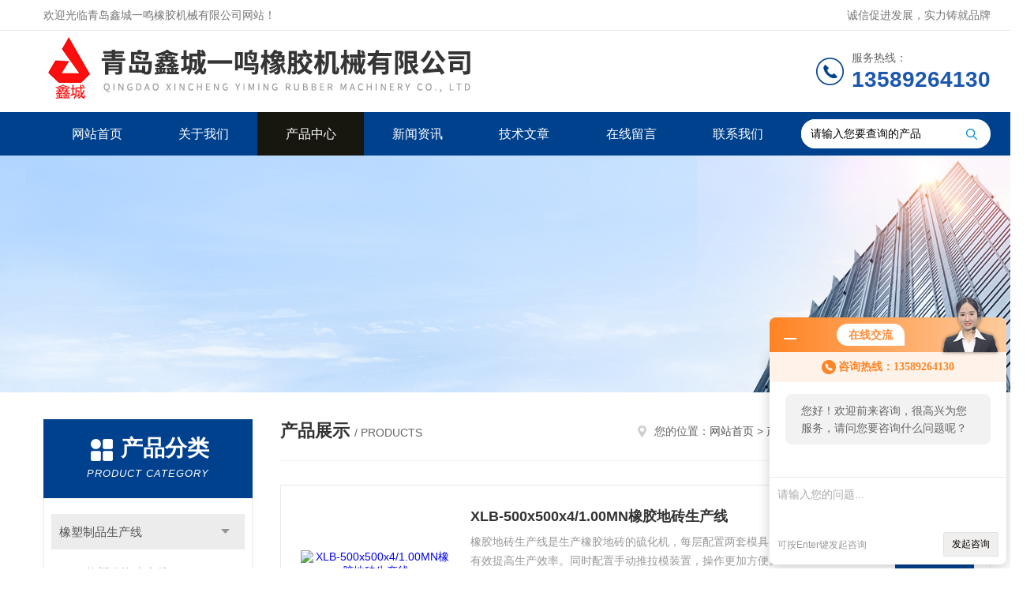

--- FILE ---
content_type: text/html; charset=utf-8
request_url: http://www.532xcym.com/qdxcjx-SonList-48943/
body_size: 5532
content:
<!DOCTYPE html PUBLIC "-//W3C//DTD XHTML 1.0 Transitional//EN" "http://www.w3.org/TR/xhtml1/DTD/xhtml1-transitional.dtd">
<html xmlns="http://www.w3.org/1999/xhtml">
<head>
<link rel="canonical" href="http://www.532xcym.com/qdxcjx-SonList-48943/" />

<meta http-equiv="Content-Type" content="text/html; charset=utf-8" />
<meta http-equiv="x-ua-compatible" content="ie=edge,chrome=1">
<TITLE>橡胶地砖生产线-青岛鑫城一鸣橡胶机械有限公司</TITLE>
<META NAME="Description" CONTENT="青岛鑫城一鸣橡胶机械有限公司专业生产(供应)销售橡胶地砖生产线系列产品，公司具有良好的市场信誉，专业的销售和技术服务团队，凭着经营多年经验，熟悉并了解市场行情，迎得了国内外厂商的认可，欢迎来电来涵洽谈交流！">
<META NAME="Keywords" CONTENT="橡胶地砖生产线">
<link rel="stylesheet" type="text/css" href="/skins/1695/css/style.css"/>
<link rel="stylesheet" type="text/css" href="/skins/1695/css/swiper.min.css">
<script src="/skins/1695/js/jquery-3.6.0.min.js"></script>
<script src="/skins/1695/js/swiper.min.js"></script>
<!--导航当前状态 JS-->
<script language="javascript" type="text/javascript"> 
	var nav= '3';
</script>
<!--导航当前状态 JS END-->
<link rel="shortcut icon" href="/skins/1695/favicon.ico">
<script type="application/ld+json">
{
"@context": "https://ziyuan.baidu.com/contexts/cambrian.jsonld",
"@id": "http://www.532xcym.com/qdxcjx-SonList-48943/",
"title": "橡胶地砖生产线-青岛鑫城一鸣橡胶机械有限公司",
"upDate": "2024-09-10T19:30:14"
    }</script>
<script language="javaScript" src="/js/JSChat.js"></script><script language="javaScript">function ChatBoxClickGXH() { DoChatBoxClickGXH('http://chat.86pla.com',1797) }</script><script>!window.jQuery && document.write('<script src="https://public.mtnets.com/Plugins/jQuery/2.2.4/jquery-2.2.4.min.js">'+'</scr'+'ipt>');</script><script type="text/javascript" src="http://chat.86pla.com/chat/KFCenterBox/1695"></script><script type="text/javascript" src="http://chat.86pla.com/chat/KFLeftBox/1695"></script><script>
(function(){
var bp = document.createElement('script');
var curProtocol = window.location.protocol.split(':')[0];
if (curProtocol === 'https') {
bp.src = 'https://zz.bdstatic.com/linksubmit/push.js';
}
else {
bp.src = 'http://push.zhanzhang.baidu.com/push.js';
}
var s = document.getElementsByTagName("script")[0];
s.parentNode.insertBefore(bp, s);
})();
</script>
<meta name="mobile-agent" content="format=html5;url=http://m.532xcym.com/qdxcjx-sonlist-48943/">
<script type="text/javascript">
if(navigator.userAgent.match(/(iPhone|iPod|Android|ios)/i)){
    window.location = window.location.href.replace("www", "m");
}
</script>
</head>


<body>
<!--Top begin-->
<header>
    <div class="header1">
        <div class="w1200 clearfix">
            <div class="fl hyc">欢迎光临青岛鑫城一鸣橡胶机械有限公司网站！</div>
            <div class="fr ppc">诚信促进发展，实力铸就品牌</div>
        </div>
    </div>
    <div class="header2">
        <div class="w1200 clearfix">
            <div class="logo fl">
                <a href="/"><img src="/skins/1695/images/logo.jpg" alt="青岛鑫城一鸣橡胶机械有限公司"></a>
            </div>
            <div class="tel fr">
                <span>服务热线：</span>
                <p>13589264130</p>
            </div>
        </div>
    </div>
    <div id="mainMenuBarAnchor"></div>
    <div class="header3" id="mainMenuBar">
        <div class="w1200 clearfix">
            <nav class="fl nav">
                <ul class="yiji clearfix">
                    <li class="fl" id="navId1"><a href="/">网站首页</a></li>
                    <li class="fl" id="navId2"><a href="/aboutus.html">关于我们</a></li>
                    <li class="fl" id="navId3"><a href="/products.html">产品中心</a></li>
                    <li class="fl" id="navId4"><a href="/news.html">新闻资讯</a></li>
                    <li class="fl" id="navId5"><a href="/article.html">技术文章</a></li>
                    <li class="fl" id="navId6"><a href="/order.html">在线留言</a></li>
                    <li class="fl" id="navId7"><a href="/contact.html">联系我们</a></li>
                </ul>
            </nav>
            <form class="fr search clearfix" action="/products.html" id="form1" name="form1" method="post">
                <input class="input fl" type="text" name="keyword" value="请输入您要查询的产品" autocomplete="off" onfocus="if(this.value=='请输入您要查询的产品'){this.value='';this.style.color='#a4ada9' }" onblur="if(this.value=='') if(this.value=='')">
                <input class="submit fl" type="submit" value="" name="Submit">
            </form>
        </div>
    </div>
</header>
<!--Top end-->

<script language="javascript" type="text/javascript">
try {
    document.getElementById("navId" + nav).className = "fl active";
}
catch (e) {}
</script>
<script src="http://www.86pla.com/mystat.aspx?u=qdxcjx"></script>

<div class="ny_banner"><img src="/skins/1695/images/ny_banner.jpg"></div>

<div id="ny_con">
  <div class="w1200 clearfix">
    <div class="ny_left">
      <div class="in_left"><!--目录-->
        <div class="n_pro_list">
          <div class="proL">
            <div class="ttl"><b>产品分类</b>
              <p>Product category</p>
            </div>
            <ul class="yjk" id="div2">
              
              <li class="yj"><a href="/qdxcjx-ParentList-48938/" class="yja">橡塑制品生产线</a><a style="cursor:Hand" onclick="showsubmenu('橡塑制品生产线')" class="dj">点击</a>
                <div id="submenu_橡塑制品生产线" style="display:none">
                  <ul>
                    
                    <li><a href="/qdxcjx-SonList-48939/">EVA橡塑发泡生产线</a></li>
                    
                    <li><a href="/qdxcjx-SonList-48940/">胶粉生产线</a></li>
                    
                    <li><a href="/qdxcjx-SonList-48944/">内胎生产线</a></li>
                    
                    <li><a href="/qdxcjx-SonList-48945/">外胎生产线</a></li>
                    
                    <li><a href="/qdxcjx-SonList-48942/">输送带生产线</a></li>
                    
                    <li><a href="/qdxcjx-SonList-48943/">橡胶地砖生产线</a></li>
                    
                    <li><a href="/qdxcjx-SonList-72277/">胶片冷却线</a></li>
                    
                    <li><a href="/qdxcjx-SonList-60005/">胎面胶生产线</a></li>
                    
                    <li><a href="/qdxcjx-SonList-48946/">橡胶垫生产线</a></li>
                    
                    <li><a href="/qdxcjx-SonList-48941/">再生胶生产线</a></li>
                    
                  </ul>
                </div>
              </li>
              
              <li><a href="/products.html" class="a1">查看全部</a></li>
            </ul>
          </div>
        </div>
      </div>
      <div class="in_left">
        <div class="n_pro_list">
          <div class="proL">
            <div class="ttl"><b>相关文章</b>
              <p>Related articles</p>
            </div>
            <ul class="list_new">
              
              <li><a href="/qdxcjx-Article-24348/" title="橡胶地砖生产线来说说橡胶地砖需要知道的学问">橡胶地砖生产线来说说橡胶地砖需要知道的学问</a></li>
              
              <li><a href="/qdxcjx-Article-14948/" title="立式单刀切胶机">立式单刀切胶机</a></li>
              
              <li><a href="/qdxcjx-Article-17285/" title="发泡硅胶条的作用">发泡硅胶条的作用</a></li>
              
              <li><a href="/qdxcjx-Article-30841/" title="开炼机在加料炼胶时有哪些注意事项？">开炼机在加料炼胶时有哪些注意事项？</a></li>
              
              <li><a href="/qdxcjx-Article-17233/" title="硅胶杯垫">硅胶杯垫</a></li>
              
              <li><a href="/qdxcjx-Article-9848/" title="废轮胎変沥青 铺就绿色之路">废轮胎変沥青 铺就绿色之路</a></li>
              
              <li><a href="/qdxcjx-Article-25085/" title="安装真空硫化机注意事项">安装真空硫化机注意事项</a></li>
              
              <li><a href="/qdxcjx-Article-16587/" title="EVA脚垫产品">EVA脚垫产品</a></li>
              
              <li><a href="/qdxcjx-Article-15341/" title="橡胶密封条分类">橡胶密封条分类</a></li>
              
              <li><a href="/qdxcjx-Article-16714/" title="橡胶减震垫应用">橡胶减震垫应用</a></li>
              
              
            </ul>
          </div>
        </div>
      </div>
    </div>
    <div class="ny_right">
    	 <div class="ny_title"> <span class="left"> <strong>产品展示 </strong>/ products </span> <span class="right"><img src="/skins/1695/images/home.png">您的位置：<a href="/">网站首页</a> &gt; <a href="/products.html">产品展示</a> &gt; <a href="/qdxcjx-ParentList-48938/" title="橡塑制品生产线">橡塑制品生产线</a> &gt; 橡胶地砖生产线
            </span> </div>
    
      <div class="index-proimg">
      <ul class="clearfix pro_lt">
        
          
        <li>
          <div class="pro_lt_c">
<div class="pro_img"><a href="/qdxcjx-Products-75986/"><img src="http://img46.86pla.com/gxhpic_54e758e38e/a766f1ec5b0c76b07f86afc52257853e45f8e72524e96db0b7974268dc60d2e6_196_196_5.jpg" alt="XLB-500x500x4/1.00MN橡胶地砖生产线" border="0"><i class="iblock"></i></a></div>
<div class="pro_text">
<b><a href="/qdxcjx-Products-75986/" title="XLB-500x500x4/1.00MN橡胶地砖生产线">XLB-500x500x4/1.00MN橡胶地砖生产线</a></b>
<p>橡胶地砖生产线是生产橡胶地砖的硫化机，每层配置两套模具，轮流硫化，可以有效提高生产效率。同时配置手动推拉模装置，操作更加方便。</p>
<div class="others"><span class="cs1">更新时间：<i>2024-09-10</i></span><span class="cs2">型号：<i>XLB-500x500x4/1.00MN</i></span><span class="cs3">浏览量：<i>4421</i></span></div>
</div>
<div class="pro_ck"><a href="/qdxcjx-Products-75986/">查看详情</a></div>
</div>
        </li>
       
     
          
     
          
     
          
     
          
     
      </ul>
      <div id="clear"></div>
        <div id="fengye">共&nbsp;1&nbsp;条记录，当前&nbsp;1&nbsp;/&nbsp;1&nbsp;页&nbsp;&nbsp;首页&nbsp;&nbsp;上一页&nbsp;&nbsp;下一页&nbsp;&nbsp;末页&nbsp;&nbsp;跳转到第<input style="width:20px" class="p_input" type="text" name="custompage" id="custompage" onkeypress="return event.keyCode>=48&&event.keyCode<=57">页&nbsp;<input type="button" value="GO" style="width:40px;height:22px"/></div> 
    </div>
    </div>
  </div>
</div>
<div id="clear"></div>
<!--Foot begin-->
<footer>
    <div class="footer">
        <div class="footer1">
            <div class="w1200 clearfix">
                <ul class="fl footer-nav clearfix">
                   <li class="fl">
                        <div class="tlt"><a href="/aboutus.html">关于我们</a></div>
                        <p><a href="/aboutus.html">公司简介</a></p>
                        <p><a href="/honor.html">荣誉资质</a></p>
                    </li>
                    <li class="fl">
                        <div class="tlt"><a href="/products.html">产品中心</a></div>
                        
                        
                        <p><a href="/qdxcjx-Products-1608444/">RHS-300T炮筒自动入料硅橡胶全自动注射机</a></p>
                        
                        
                        
                        <p><a href="/qdxcjx-Products-1521934/">VC-250T/600T同机台不同吨位热压真空硫化机</a></p>
                        
                        
                        
                        <p><a href="/qdxcjx-Products-1612499/">VC-100T出口俄罗斯电厂真空硫化机</a></p>
                        
                        
                        
                        <p><a href="/qdxcjx-Products-1527789/">HS-300T汽车汽门嘴生产成型机，全自动硫化机</a></p>
                        
                        
                        
                        <p><a href="/qdxcjx-Products-23790/">XLB-0.50MN400*400*2侧板式平板硫化机</a></p>
                        
                        
                        
                        <p><a href="/qdxcjx-Products-1286462/">VC-200T橡胶垫片/硅胶按键/骨架油封真空硫化机</a></p>
                        
                        
                    </li>
                    <li class="fl">
                        <div class="tlt"><a href="/news.html">新闻中心</a></div>
                        <p><a href="/news.html">新闻资讯</a></p>
                        <p><a href="/article.html">技术文章</a></p>
                    </li>
                    <li class="fl">
                        <div class="tlt"><a href="/contact.html">联系我们</a></div>
                        <p><a href="/contact.html">联系方式</a></p>
                        <p><a href="/order.html">在线留言</a></p>
                    </li>
                    
                </ul>
                <div class="fr footer-info">
                    <div class="lxwm">
                        <div class="tlt">联系我们</div>
                        <ul class="list">
                            <li class="address">山东青岛胶南市黄山经济区驻地</li>
                        </ul>
                    </div>
                    <div class="ewm-box">
                        <div class="tlt">关注微信</div>
                        <div class="ewm"><img src="/skins/1695/images/code.jpg"></div>
                    </div>
                </div>
            </div>
        </div>
        <div class="footer2">
            <div class="w1200 hid">版权所有 &copy; 2025 青岛鑫城一鸣橡胶机械有限公司(www.532xcym.com)  All Rights Reserved&nbsp;&nbsp;&nbsp;&nbsp;&nbsp;&nbsp;<a href="http://beian.miit.gov.cn" target="_blank" rel="nofollow">备案号：</a>&nbsp;&nbsp;&nbsp;&nbsp;&nbsp;&nbsp;总访问量：582812&nbsp;&nbsp;&nbsp;&nbsp;&nbsp;&nbsp;<a href="http://www.86pla.com/login" target="_blank" rel="nofollow">管理登陆</a>&nbsp;&nbsp;&nbsp;&nbsp;&nbsp;&nbsp;技术支持：<a href="http://www.86pla.com" target="_blank" rel="nofollow">塑料机械网</a>&nbsp;&nbsp;&nbsp;&nbsp;&nbsp;&nbsp;<a href="/sitemap.xml" target="_blank">sitemap.xml</a><br />
主营产品：平板硫化机,轴承开放式炼胶机
</div>
        </div>
    </div>
</footer>
<!--Foot end-->

<!--网站漂浮 begin-->
<div id="gxhxwtmobile" style="display:none;">13589264130</div>
 <div class="pf_new" style="display:none;">
	<div class="hd"><p>联系我们</p><span>contact us</span><em class="close"></em></div>
    <div class="conn">
    	<div class="lxr">
            <!--<a href="http://wpa.qq.com/msgrd?v=3&amp;uin=1456813138&amp;site=qq&amp;menu=yes" target="_blank" class="qq"><img src="/skins/1695/images/qq.png" title="QQ交谈">QQ交谈</a>-->
            <a onclick="ChatBoxClickGXH()" href="#" class="zx" target="_self"><img src="/skins/1695/images/zx2.png" title="点击这里给我发消息">在线交流</a>
        </div>
        <div class="tel"><p><img src="/skins/1695/images/pf_icon3.png" />咨询电话</p><span>0532-83122597</span></div>
        <div class="wx"><p><img src="/skins/1695/images/code.jpg" /><i class="iblock"></i></p><span>扫一扫，<em>关注</em>我们</span></div>
    </div>
    <div class="bd"><a href="javascript:goTop();"><p></p><span>返回顶部</span></a></div>
</div>
<div class="pf_new_bx"><p></p><span>联<br />系<br />我<br />们</span><em></em></div>
<!--网站漂浮 end-->

<script type="text/javascript" src="/skins/1695/js/pt_js.js"></script><div style="width:300px;margin:0 auto; padding:20px 0;"> <a target="_blank" href="http://www.beian.gov.cn/portal/registerSystemInfo?recordcode=37021102000244" style="display:inline-block;text-decoration:none;height:20px;line-height:20px;"><img src="http://www.beian.gov.cn/file/ghs.png" style="float:left;"/><p style="float:left;height:20px;line-height:20px;margin: 0px 0px 0px 5px; color:#939393;">鲁公网安备37021102000244号</p></a> </div>

 <script type='text/javascript' src='/js/VideoIfrmeReload.js?v=001'></script>
  
</html>
</body>